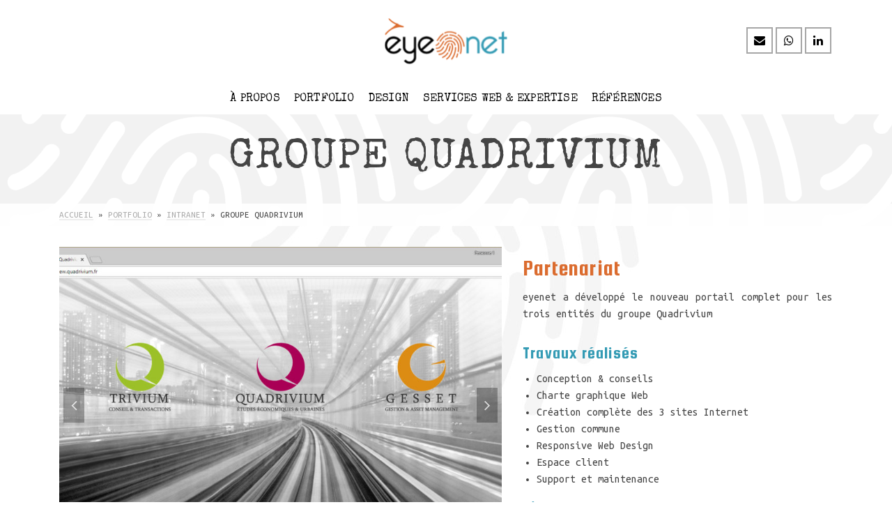

--- FILE ---
content_type: text/html; charset=UTF-8
request_url: https://www.eyenet.fr/net/portfolio/groupe-quadrivium/
body_size: 11747
content:
<!DOCTYPE html>
<html class="no-js" lang="fr-FR" itemscope="itemscope" itemtype="http://schema.org/WebPage" >
<head>
  	<meta charset="UTF-8">
  	<meta name="viewport" content="width=device-width, initial-scale=1.0">
  	<meta http-equiv="X-UA-Compatible" content="IE=edge">
	
	<link rel="icon" 
      type="image/png" 
      href="https://www.eyenet.fr/net/wp-content/uploads/2018/06/favicon.png" />
  	<script>(function(html){html.className = html.className.replace(/\bno-js\b/,'js')})(document.documentElement);</script>
<title>Groupe Quadrivium &#8211; eyenet &gt; Développement Web</title>
<link rel='dns-prefetch' href='//fonts.googleapis.com' />
<link rel='dns-prefetch' href='//s.w.org' />
<link rel="alternate" type="application/rss+xml" title="eyenet &gt; Développement Web &raquo; Flux" href="https://www.eyenet.fr/net/feed/" />
		<script type="text/javascript">
			window._wpemojiSettings = {"baseUrl":"https:\/\/s.w.org\/images\/core\/emoji\/11\/72x72\/","ext":".png","svgUrl":"https:\/\/s.w.org\/images\/core\/emoji\/11\/svg\/","svgExt":".svg","source":{"concatemoji":"https:\/\/www.eyenet.fr\/net\/wp-includes\/js\/wp-emoji-release.min.js?ver=4.9.28"}};
			!function(e,a,t){var n,r,o,i=a.createElement("canvas"),p=i.getContext&&i.getContext("2d");function s(e,t){var a=String.fromCharCode;p.clearRect(0,0,i.width,i.height),p.fillText(a.apply(this,e),0,0);e=i.toDataURL();return p.clearRect(0,0,i.width,i.height),p.fillText(a.apply(this,t),0,0),e===i.toDataURL()}function c(e){var t=a.createElement("script");t.src=e,t.defer=t.type="text/javascript",a.getElementsByTagName("head")[0].appendChild(t)}for(o=Array("flag","emoji"),t.supports={everything:!0,everythingExceptFlag:!0},r=0;r<o.length;r++)t.supports[o[r]]=function(e){if(!p||!p.fillText)return!1;switch(p.textBaseline="top",p.font="600 32px Arial",e){case"flag":return s([55356,56826,55356,56819],[55356,56826,8203,55356,56819])?!1:!s([55356,57332,56128,56423,56128,56418,56128,56421,56128,56430,56128,56423,56128,56447],[55356,57332,8203,56128,56423,8203,56128,56418,8203,56128,56421,8203,56128,56430,8203,56128,56423,8203,56128,56447]);case"emoji":return!s([55358,56760,9792,65039],[55358,56760,8203,9792,65039])}return!1}(o[r]),t.supports.everything=t.supports.everything&&t.supports[o[r]],"flag"!==o[r]&&(t.supports.everythingExceptFlag=t.supports.everythingExceptFlag&&t.supports[o[r]]);t.supports.everythingExceptFlag=t.supports.everythingExceptFlag&&!t.supports.flag,t.DOMReady=!1,t.readyCallback=function(){t.DOMReady=!0},t.supports.everything||(n=function(){t.readyCallback()},a.addEventListener?(a.addEventListener("DOMContentLoaded",n,!1),e.addEventListener("load",n,!1)):(e.attachEvent("onload",n),a.attachEvent("onreadystatechange",function(){"complete"===a.readyState&&t.readyCallback()})),(n=t.source||{}).concatemoji?c(n.concatemoji):n.wpemoji&&n.twemoji&&(c(n.twemoji),c(n.wpemoji)))}(window,document,window._wpemojiSettings);
		</script>
		<style type="text/css">
img.wp-smiley,
img.emoji {
	display: inline !important;
	border: none !important;
	box-shadow: none !important;
	height: 1em !important;
	width: 1em !important;
	margin: 0 .07em !important;
	vertical-align: -0.1em !important;
	background: none !important;
	padding: 0 !important;
}
</style>
<link rel='stylesheet' id='contact-form-7-css'  href='https://www.eyenet.fr/net/wp-content/plugins/contact-form-7/includes/css/styles.css?ver=5.0.2' type='text/css' media='all' />
<!--[if lt IE]>
<link rel='stylesheet' id='ascend_ie_fallback-css'  href='https://www.eyenet.fr/net/wp-content/themes/ascend/assets/css/ie_fallback.css?ver=1.2.6' type='text/css' media='all' />
<![endif]-->
<link rel='stylesheet' id='ascend_main-css'  href='https://www.eyenet.fr/net/wp-content/themes/ascend/assets/css/ascend.css?ver=1.2.6' type='text/css' media='all' />
<link rel='stylesheet' id='ascend_child-css'  href='https://www.eyenet.fr/net/wp-content/themes/eyenet_ascend/style.css?ver=1.0' type='text/css' media='all' />
<link rel='stylesheet' id='redux-google-fonts-ascend-css'  href='https://fonts.googleapis.com/css?family=Source+Sans+Pro%3A600%2C400%7CSpecial+Elite%3A400%7CSquada+One%3A400%7CUbuntu+Mono%3A400%2C700%2C400italic%2C700italic&#038;subset=latin&#038;ver=1530270547' type='text/css' media='all' />
<script type='text/javascript' src='https://www.eyenet.fr/net/wp-includes/js/jquery/jquery.js?ver=1.12.4'></script>
<script type='text/javascript' src='https://www.eyenet.fr/net/wp-includes/js/jquery/jquery-migrate.min.js?ver=1.4.1'></script>
<!--[if lt IE 9]>
<script type='text/javascript' src='https://www.eyenet.fr/net/wp-content/themes/ascend/assets/js/vendor/html5shiv.min.js?ver=4.9.28'></script>
<![endif]-->
<!--[if lt IE 9]>
<script type='text/javascript' src='https://www.eyenet.fr/net/wp-content/themes/ascend/assets/js/vendor/respond.min.js?ver=4.9.28'></script>
<![endif]-->
<link rel='https://api.w.org/' href='https://www.eyenet.fr/net/wp-json/' />
<link rel="EditURI" type="application/rsd+xml" title="RSD" href="https://www.eyenet.fr/net/xmlrpc.php?rsd" />
<link rel="wlwmanifest" type="application/wlwmanifest+xml" href="https://www.eyenet.fr/net/wp-includes/wlwmanifest.xml" /> 
<link rel='prev' title='RCK-Mat' href='https://www.eyenet.fr/net/portfolio/rcck-mat/' />
<link rel='next' title='Terramata' href='https://www.eyenet.fr/net/portfolio/terramata/' />
<meta name="generator" content="WordPress 4.9.28" />
<link rel="canonical" href="https://www.eyenet.fr/net/portfolio/groupe-quadrivium/" />
<link rel='shortlink' href='https://www.eyenet.fr/net/?p=597' />
<link rel="alternate" type="application/json+oembed" href="https://www.eyenet.fr/net/wp-json/oembed/1.0/embed?url=https%3A%2F%2Fwww.eyenet.fr%2Fnet%2Fportfolio%2Fgroupe-quadrivium%2F" />
<link rel="alternate" type="text/xml+oembed" href="https://www.eyenet.fr/net/wp-json/oembed/1.0/embed?url=https%3A%2F%2Fwww.eyenet.fr%2Fnet%2Fportfolio%2Fgroupe-quadrivium%2F&#038;format=xml" />
<script type="text/javascript">
(function(url){
	if(/(?:Chrome\/26\.0\.1410\.63 Safari\/537\.31|WordfenceTestMonBot)/.test(navigator.userAgent)){ return; }
	var addEvent = function(evt, handler) {
		if (window.addEventListener) {
			document.addEventListener(evt, handler, false);
		} else if (window.attachEvent) {
			document.attachEvent('on' + evt, handler);
		}
	};
	var removeEvent = function(evt, handler) {
		if (window.removeEventListener) {
			document.removeEventListener(evt, handler, false);
		} else if (window.detachEvent) {
			document.detachEvent('on' + evt, handler);
		}
	};
	var evts = 'contextmenu dblclick drag dragend dragenter dragleave dragover dragstart drop keydown keypress keyup mousedown mousemove mouseout mouseover mouseup mousewheel scroll'.split(' ');
	var logHuman = function() {
		if (window.wfLogHumanRan) { return; }
		window.wfLogHumanRan = true;
		var wfscr = document.createElement('script');
		wfscr.type = 'text/javascript';
		wfscr.async = true;
		wfscr.src = url + '&r=' + Math.random();
		(document.getElementsByTagName('head')[0]||document.getElementsByTagName('body')[0]).appendChild(wfscr);
		for (var i = 0; i < evts.length; i++) {
			removeEvent(evts[i], logHuman);
		}
	};
	for (var i = 0; i < evts.length; i++) {
		addEvent(evts[i], logHuman);
	}
})('//www.eyenet.fr/net/?wordfence_lh=1&hid=72908ADCC5ABDB6FF174661146B4722C');
</script><script type="text/javascript">var light_error = "The image could not be loaded.", light_of = "%curr% of %total%";</script><style type="text/css" id="kt-custom-css">a, .primary-color, .postlist article .entry-content a.more-link:hover,.widget_price_filter .price_slider_amount .button, .product .product_meta a:hover, .star-rating, .above-footer-widgets a:not(.button):hover, .sidebar a:not(.button):hover, .footerclass a:hover, .posttags a:hover, .tagcloud a:hover, .kt_bc_nomargin #kadbreadcrumbs a:hover, #kadbreadcrumbs a:hover, .wp-pagenavi a:hover, .woocommerce-pagination ul.page-numbers li a:hover, .woocommerce-pagination ul.page-numbers li span:hover{color:#db6c2f;} .comment-content a:not(.button):hover, .entry-content p a:not(.button):not(.select2-choice):not([data-rel="lightbox"]):hover, .kt_product_toggle_outer .toggle_grid:hover, .kt_product_toggle_outer .toggle_list:hover, .kt_product_toggle_outer .toggle_grid.toggle_active, .kt_product_toggle_outer .toggle_list.toggle_active, .product .product_meta a, .product .woocommerce-tabs .wc-tabs > li.active > a, .product .woocommerce-tabs .wc-tabs > li.active > a:hover, .product .woocommerce-tabs .wc-tabs > li.active > a:focus, #payment ul.wc_payment_methods li.wc_payment_method input[type=radio]:first-child:checked+label, .kt-woo-account-nav .woocommerce-MyAccount-navigation ul li.is-active a, a.added_to_cart, .widget_pages ul li.kt-drop-toggle > .kt-toggle-sub, .widget_categories ul li.kt-drop-toggle > .kt-toggle-sub, .widget_product_categories ul li.kt-drop-toggle > .kt-toggle-sub, .widget_recent_entries ul li a:hover ~ .kt-toggle-sub, .widget_recent_comments ul li a:hover ~ .kt-toggle-sub, .widget_archive ul li a:hover ~ .kt-toggle-sub, .widget_pages ul li a:hover ~ .kt-toggle-sub, .widget_categories ul li a:hover ~ .kt-toggle-sub, .widget_meta ul li a:hover ~ .kt-toggle-sub, .widget_product_categories ul li a:hover ~ .kt-toggle-sub,.kt-tabs.kt-tabs-style2 > li > a:hover, .kt-tabs > li.active > a, .kt-tabs > li.active > a:hover, .kt-tabs > li.active > a:focus, .kt_bc_nomargin #kadbreadcrumbs a:hover, #kadbreadcrumbs a:hover, .footerclass .menu li a:hover, .widget_recent_entries ul li a:hover, .posttags a:hover, .tagcloud a:hover,.widget_recent_comments ul li a:hover, .widget_archive ul li a:hover, .widget_pages ul li a:hover, .widget_categories ul li a:hover, .widget_meta ul li a:hover, .widget_product_categories ul li a:hover, .box-icon-item .icon-container .icon-left-highlight,.box-icon-item .icon-container .icon-right-highlight, .widget_pages ul li.current-cat > a, .widget_categories ul li.current-cat > a, .widget_product_categories ul li.current-cat > a, #payment ul.wc_payment_methods li.wc_payment_method input[type=radio]:first-child:checked + label:before, .wp-pagenavi .current, .wp-pagenavi a:hover, .kt-mobile-header-toggle .header-underscore-icon [class*=kt-icon-], .woocommerce-pagination ul.page-numbers li a.current, .woocommerce-pagination ul.page-numbers li span.current, .woocommerce-pagination ul.page-numbers li a:hover, .woocommerce-pagination ul.page-numbers li span:hover, .widget_layered_nav ul li.chosen a, .widget_layered_nav_filters ul li a, .widget_rating_filter ul li.chosen a, .variations .kad_radio_variations label.selectedValue, .variations .kad_radio_variations label:hover{border-color:#db6c2f;} .kt-header-extras span.kt-cart-total, .btn, .button, .submit, button, input[type="submit"], .portfolio-loop-image-container .portfolio-hover-item .portfolio-overlay-color, .kt_product_toggle_outer .toggle_grid.toggle_active, .kt_product_toggle_outer .toggle_list.toggle_active, .product .woocommerce-tabs .wc-tabs > li.active > a, .product .woocommerce-tabs .wc-tabs > li.active > a:hover, .product .woocommerce-tabs .wc-tabs > li.active > a:focus, .product .woocommerce-tabs .wc-tabs:before, .woocommerce-error, .woocommerce-info, .woocommerce-message, .woocommerce-noreviews, p.no-comments, .widget_pages ul li ul li.current-cat > a:before, .widget_categories ul li ul li.current-cat > a:before, .widget_product_categories ul li ul li.current-cat > a:before, .widget_pages ul li ul li a:hover:before, .widget_categories ul li ul li a:hover:before, .widget_product_categories ul li ul li a:hover:before, .kadence_recent_posts a.posts_widget_readmore:hover:before, .kt-accordion > .panel h5:after, .kt-tabs:before, .image_menu_overlay, .kadence_social_widget a:hover, .kt-tabs > li.active > a, .kt-tabs > li.active > a:hover, .kt-tabs > li.active > a:focus, .widget_pages ul li.current-cat > .count, .widget_categories ul li.current-cat > .count, .widget_product_categories ul li.current-cat > .count, .widget_recent_entries ul li a:hover ~ .count, .widget_recent_comments ul li a:hover ~ .count, .widget_archive ul li a:hover ~ .count, .widget_pages ul li a:hover ~ .count, .widget_categories ul li a:hover ~ .count, .widget_meta ul li a:hover ~ .count, .widget_product_categories ul li a:hover ~ .count, #payment ul.wc_payment_methods li.wc_payment_method input[type=radio]:first-child:checked + label:before, .select2-results .select2-highlighted, .wp-pagenavi .current, .kt-header-extras span.kt-cart-total, .kt-mobile-header-toggle span.kt-cart-total, .woocommerce-pagination ul.page-numbers li a.current, .woocommerce-pagination ul.page-numbers li span.current,.widget_price_filter .ui-slider .ui-slider-handle, .widget_layered_nav ul li.chosen span.count, .widget_layered_nav_filters ul li span.count, .variations .kad_radio_variations label.selectedValue, .box-icon-item .menu-icon-read-more .read-more-highlight{background:#db6c2f;}@media (max-width: 767px){.filter-set li a.selected {background:#db6c2f;}}.kad-header-height {height:120px;}.kt-header-position-above .header-sidewidth {width:35%;} .kt-header-position-above .header-logo-width {width:30%;}.kad-topbar-height {min-height:36px;}.kad-mobile-header-height {height:60px;}.titleclass .entry-title{font-size:60px;}@media (max-width: 768px) {.titleclass .entry-title{font-size:30px;}}.titleclass .subtitle{font-size:40px;}@media (max-width: 768px) {.titleclass .subtitle{font-size:20px;}}.titleclass .page-header  {height:160px;}@media (max-width: 768px) {.titleclass .page-header {height:125px;}}.product_item .product_archive_title {min-height:20px;}.second-navclass .sf-menu>li:after {background:#fff;}.kt-header-extras .kadence_social_widget a, .mobile-header-container .kt-mobile-header-toggle button {color:#000000;} button.mobile-navigation-toggle .kt-mnt span {background:#000000;} .kt-header-extras .kadence_social_widget a:hover{color:#fff;}.page-header {text-align:center;}.kt-header-extras #kad-head-cart-popup ul a:not(.remove), .kt-header-extras #kad-head-cart-popup .woocommerce-mini-cart__empty-message, .kt-header-extras #kad-head-cart-popup ul .quantity, .kt-header-extras #kad-head-cart-popup ul li.empty, .kad-header-menu-inner .kt-header-extras .kt-woo-account-nav h5, .kad-relative-vertical-content .kt-header-extras .kt-woo-account-nav h5 {color:#ffffff;}body.trans-header div:not(.is-sticky) > .headerclass-outer div:not(.is-sticky) > .kad-header-topbar-primary-outer div:not(.is-sticky) > .headerclass .ascend-trans-logo {display: block;}body.trans-header div:not(.is-sticky) > .headerclass-outer div:not(.is-sticky) > .kad-header-topbar-primary-outer div:not(.is-sticky) > .headerclass .ascend-logo,body.trans-header div:not(.is-sticky) > .headerclass-outer div:not(.is-sticky) > .kad-header-topbar-primary-outer div:not(.is-sticky) > .headerclass .ascend-mobile-logo{display: none;}.titleclass .entry-title, .titleclass h1 {text-transform:uppercase;}.titleclass .subtitle {text-transform:uppercase;}.home-product-carousel.home-margin.home-padding {
    padding-top: 60px;
}</style><style type="text/css" id="custom-background-css">
body.custom-background { background-color: #ffffff; }
</style>
<style type="text/css" title="dynamic-css" class="options-output">.topbarclass{font-size:12px;}body.trans-header div:not(.is-sticky) > .headerclass-outer div:not(.is-sticky) > .kad-header-topbar-primary-outer div:not(.is-sticky) > .headerclass .nav-main ul.sf-menu > li > a, body.trans-header div:not(.is-sticky) > .headerclass-outer div:not(.is-sticky) > .kad-header-topbar-primary-outer div:not(.is-sticky) > .headerclass .kt-header-extras ul.sf-menu > li > a, body.trans-header div:not(.is-sticky) > .headerclass-outer div:not(.is-sticky) > .kad-header-topbar-primary-outer div:not(.is-sticky) > .headerclass .kt-header-extras .kt-extras-label [class*="kt-icon-"], body.trans-header div:not(.is-sticky) > .headerclass-outer div:not(.is-sticky) > .kad-header-topbar-primary-outer div:not(.is-sticky) > .headerclass .kt-header-extras .kadence_social_widget a, body.trans-header div:not(.is-sticky) > .headerclass-outer div:not(.is-sticky) > .second-navclass .sf-menu > li > a, body.trans-header div:not(.is-sticky) > .mobile-headerclass .kt-mobile-header-toggle button{color:#000000;}body.trans-header div:not(.is-sticky) > .headerclass-outer div:not(.is-sticky) > .second-navclass  .sf-menu>li:after, body.trans-header div:not(.is-sticky) > .mobile-headerclass .kt-mnt span{background:#000000;}body.trans-header div:not(.is-sticky) > #kad-header-menu, body.trans-header div:not(.is-sticky) > #kad-mobile-banner,  body.trans-header:not(.kad-header-position-above) .outside-second{border-color:transparent;}body.trans-header div:not(.is-sticky) > .headerclass-outer div:not(.is-sticky) > .kad-header-topbar-primary-outer div:not(.is-sticky) > .headerclass #logo a.brand, body.trans-header div:not(.is-sticky) > .mobile-headerclass .kad-site-tagline, body.trans-header div:not(.is-sticky) > .mobile-headerclass #mobile-logo a, body.trans-header div:not(.is-sticky) > .mobile-headerclass #mobile-logo .kad-mobile-site-title{color:#ffffff;}.titleclass{background-color:#f2f2f2;background-position:left center;background-image:url('https://www.eyenet.fr/net/wp-content/uploads/2018/06/digital.png');}.titleclass h1{color:#444444;}.titleclass .subtitle{color:#444444;}.home .titleclass .entry-title{color:#000000;}.home .titleclass .subtitle{color:#000000;}.product_item .product_archive_title{font-family:"Source Sans Pro";text-transform:uppercase;line-height:20px;letter-spacing:2px;font-weight:600;font-style:normal;color:#444444;font-size:15px;}.footerclass a:hover{color:#ffffff;}.footerclass .menu li a:hover{border-color:#ffffff;}.contentclass, .above-footer-widgets .widget-title span, .footer-widget-title span, .kt-title span, .sidebar .widget-title span{background-repeat:no-repeat;background-size:inherit;background-attachment:fixed;background-position:center center;background-image:url('https://www.eyenet.fr/net/wp-content/uploads/2018/06/DigitalPrint.jpg');}.footerclass, .footerclass .footer-widget-title span, body.body-style-bubbled .footerclass .footer-widget-title span{background-color:#349bb4;background-repeat:no-repeat;background-size:contain;background-position:left top;background-image:url('https://www.eyenet.fr/net/wp-content/uploads/2018/06/Arrow.png');}.footerbase{background-color:transparent;}h1, .h1class{font-family:"Special Elite";line-height:40px;letter-spacing:1.8px;font-weight:400;font-style:normal;color:#444444;font-size:40px;}h2, .h2class{font-family:"Squada One";line-height:40px;letter-spacing:1.2px;font-weight:400;font-style:normal;color:#db6c2f;font-size:32px;}h3{font-family:"Squada One";line-height:40px;letter-spacing:1.2px;font-weight:400;font-style:normal;color:#349bb4;font-size:28px;}h4{font-family:"Squada One";line-height:40px;letter-spacing:1.2px;font-weight:400;font-style:normal;color:#349bb4;font-size:24px;}h5{font-family:"Squada One";line-height:24px;letter-spacing:1.2px;font-weight:400;font-style:normal;color:#349bb4;font-size:18px;}.titleclass .subtitle{font-family:"Squada One";letter-spacing:1.2px;font-weight:400;font-style:normal;}body{font-family:"Ubuntu Mono";line-height:24px;letter-spacing:0px;font-weight:400;font-style:normal;color:#444;font-size:16px;}.nav-main ul.sf-menu > li > a, .kad-header-menu-inner .kt-header-extras ul.sf-menu > li > a, .kad-header-menu-inner .kt-header-extras .kt-extras-label [class*="kt-icon-"], .kt-header-extras .sf-vertical > li > a{font-family:"Special Elite";line-height:24px;letter-spacing:.2px;font-weight:400;font-style:normal;color:#000000;font-size:16px;}.nav-main ul.sf-menu > li > a:hover, .nav-main ul.sf-menu > li.sfHover > a, .nav-main ul.sf-menu > li.current-menu-item > a, .kt-header-extras .sf-vertical > li > a:hover{color:#db6c2f;}.second-navclass{background-color:#f26224;}.second-navclass .sf-menu > li > a{font-family:"Source Sans Pro";line-height:24px;letter-spacing:.2px;font-weight:400;font-style:normal;color:#fff;font-size:18px;}.nav-main ul.sf-menu ul a, .second-navclass ul.sf-menu ul a,  .kad-header-menu-inner .kt-header-extras ul.sf-menu ul, .kad-relative-vertical-content .kt-header-extras ul.sf-menu ul,.second-navclass .sf-menu > li.kt-lgmenu > ul, .nav-main .sf-menu > li.kt-lgmenu > ul{background:#349bb4;}.nav-main ul.sf-menu ul, .second-navclass ul.sf-menu ul,  .kad-header-menu-inner .kt-header-extras ul.sf-menu ul,.kad-relative-vertical-content .kt-header-extras ul.sf-menu ul, .kad-relative-vertical-content .nav-main .sf-vertical ul{border-color:#349bb4;}.nav-main .sf-menu.sf-menu-normal > li > ul:before, .second-navclass .sf-menu.sf-menu-normal > li > ul:before,  .kad-header-menu-inner .kt-header-extras ul.sf-menu > li > ul:before {border-bottom-color:#349bb4;}.nav-main ul.sf-menu ul a, .second-navclass ul.sf-menu ul a, .kad-header-menu-inner .kt-header-extras .kt-woo-account-nav a, .kad-relative-vertical-content .kt-header-extras .kt-woo-account-nav a{line-height:24px;letter-spacing:.2px;color:#ffffff;font-size:16px;}.nav-main ul.sf-menu ul a:hover, .nav-main ul.sf-menu > li:not(.kt-lgmenu) ul li.sfHover > a, .nav-main ul.sf-menu ul li.current-menu-item > a, .second-navclass ul.sf-menu ul a:hover, .second-navclass ul.sf-menu li:not(.kt-lgmenu) ul li.sfHover > a, .second-navclass ul.sf-menu ul li.current-menu-item > a, .kad-header-menu-inner .kt-header-extras .kt-woo-account-nav a:hover, body.woocommerce-account .kad-header-menu-inner .kt-header-extras .kt-woo-account-nav li.is-active a, .kad-relative-vertical-content  .kt-header-extras .kt-woo-account-nav a:hover, body.woocommerce-account .kad-relative-vertical-content  .kt-header-extras .kt-woo-account-nav li.is-active a{color:#ffffff;}.nav-main ul.sf-menu ul a:hover, .nav-main ul.sf-menu > li:not(.kt-lgmenu) ul li.sfHover > a, .nav-main ul.sf-menu ul li.current-menu-item > a, .second-navclass ul.sf-menu ul a:hover, .second-navclass ul.sf-menu > li:not(.kt-lgmenu) ul li.sfHover > a, .second-navclass ul.sf-menu ul li.current-menu-item > a, .kad-header-menu-inner .kt-header-extras .kt-woo-account-nav a:hover, body.woocommerce-account .kad-header-menu-inner .kt-header-extras .kt-woo-account-nav li.is-active a, .kad-relative-vertical-content  .kt-header-extras .kt-woo-account-nav a:hover, body.woocommerce-account .kad-relative-vertical-content  .kt-header-extras .kt-woo-account-nav li.is-active a{background:#db6c2f;}.mfp-slide #kt-mobile-menu{background-color:#349bb4;}.kad-mobile-nav li a, .kad-mobile-nav li,.kt-mobile-menu form.search-form input[type="search"].search-field, .kt-mobile-menu form.search-form .search-submit{font-family:"Ubuntu Mono";line-height:20px;letter-spacing:.2px;font-weight:400;font-style:normal;color:#fff;font-size:16px;}</style></head>
	<body class="portfolio-template-default single single-portfolio postid-597 custom-background wp-custom-logo kad-header-position-above kt-width-large body-style-normal none-trans-header">
		<div id="wrapper" class="container">
	<header id="kad-header-menu" class="headerclass-outer kt-header-position-above kt-header-layout-below-lg clearfix" data-sticky="header" data-reappear="300" data-shrink="1" data-start-height="120" data-shrink-height="70">
	<div class="outside-top-headerclass">
	<div class="kad-header-topbar-primary-outer">
 		<div class="outside-headerclass">
		<div class="kad-header-menu-outer headerclass">
		    <div class="kad-header-menu-inner container">
		    				        <div class="kad-header-flex kad-header-height">
			        	<div class="kad-left-header kt-header-flex-item header-sidewidth">
			        			<div class="kt-header-extras clearfix">
		<ul class="sf-menu sf-menu-normal ">
			    </ul>
	</div>
    			           	</div> <!-- Close left header-->
			            <div class="kad-center-header kt-header-flex-item header-logo-width">
			            	<div id="logo" class="logocase kad-header-height"><a class="brand logofont" href="https://www.eyenet.fr/net"><img src="https://www.eyenet.fr/net/wp-content/uploads/2018/06/logo-eyenet-nu-couleur-2-200x75.png" width="200" height="75" srcset="https://www.eyenet.fr/net/wp-content/uploads/2018/06/logo-eyenet-nu-couleur-2-200x76.png 200w, https://www.eyenet.fr/net/wp-content/uploads/2018/06/logo-eyenet-nu-couleur-2-300x114.png 300w, https://www.eyenet.fr/net/wp-content/uploads/2018/06/logo-eyenet-nu-couleur-2-150x57.png 150w, https://www.eyenet.fr/net/wp-content/uploads/2018/06/logo-eyenet-nu-couleur-2-340x128.png 340w, https://www.eyenet.fr/net/wp-content/uploads/2018/06/logo-eyenet-nu-couleur-2-170x64.png 170w, https://www.eyenet.fr/net/wp-content/uploads/2018/06/logo-eyenet-nu-couleur-2-400x150.png 400w, https://www.eyenet.fr/net/wp-content/uploads/2018/06/logo-eyenet-nu-couleur-2-100x38.png 100w, https://www.eyenet.fr/net/wp-content/uploads/2018/06/logo-eyenet-nu-couleur-2.png 700w" sizes="(max-width: 200px) 100vw, 200px" class="ascend-logo" style="max-height:75px" alt="eyenet &gt; Développement Web"><img src="https://www.eyenet.fr/net/wp-content/uploads/2018/06/logo-eyenet-nu-noir-200x75.png" width="200" height="75" srcset="https://www.eyenet.fr/net/wp-content/uploads/2018/06/logo-eyenet-nu-noir-200x75.png 200w, https://www.eyenet.fr/net/wp-content/uploads/2018/06/logo-eyenet-nu-noir-300x113.png 300w, https://www.eyenet.fr/net/wp-content/uploads/2018/06/logo-eyenet-nu-noir-400x150.png 400w, https://www.eyenet.fr/net/wp-content/uploads/2018/06/logo-eyenet-nu-noir.png 700w" sizes="(max-width: 200px) 100vw, 200px" class="ascend-trans-logo" style="max-height:75px" alt="eyenet &gt; Développement Web"></a></div>			            </div>  <!-- Close center header-->
			            <div class="kad-right-header kt-header-flex-item header-sidewidth">
			            		<div class="kt-header-extras clearfix">
		<ul class="sf-menu sf-menu-normal ">
		 
							<li class="menu-widget-area-kt">
								<div id="widget_kadence_social-2" class="widget-1 widget-first kt-above-lg-widget-area widget_kadence_social"><div class="widget-inner"><div class="kadence_social_widget clearfix"><a href="https://www.eyenet.fr/net/contact/" class="instagram_link" data-toggle="tooltip" data-placement="bottom" data-original-title="Contact"><i class="kt-icon-envelope"></i></a><a href="https://api.whatsapp.com/send?phone=+33678389874" class="googleplus_link" rel="publisher" target="_blank" data-toggle="tooltip" data-placement="bottom" data-original-title="Whats'App"><i class="kt-icon-whatsapp"></i></a><a href="https://fr.linkedin.com/in/matthieu-ceruti-49095491" class="linkedin_link" target="_blank" data-toggle="tooltip" data-placement="bottom" data-original-title="LinkedIn"><i class="kt-icon-linkedin"></i></a></div></div></div>							</li> 
		        				    </ul>
	</div>
    					    </div>  <!-- Close right header-->
					</div>
					<div class="menu_below_container">
					    <div class="kad-below-header kt-header-flex-item">
			            		        <nav class="nav-main clearfix">
	            <ul id="menu-menu-principal" class="sf-menu sf-menu-normal"><li class="menu-item menu-item-type-post_type menu-item-object-page menu-item-118"><a href="https://www.eyenet.fr/net/about-us/">à propos</a></li>
<li class="menu-item menu-item-type-post_type menu-item-object-page menu-item-has-children menu-item-359 sf-dropdown"><a href="https://www.eyenet.fr/net/projects/">Portfolio</a>
<ul class="sub-menu sf-dropdown-menu dropdown">
	<li class="menu-item menu-item-type-post_type menu-item-object-page menu-item-657"><a href="https://www.eyenet.fr/net/projects/portfolio-web/">Web &#038; Mobile</a></li>
	<li class="menu-item menu-item-type-post_type menu-item-object-page menu-item-660"><a href="https://www.eyenet.fr/net/projects/collaboratif/">Collaboratif</a></li>
	<li class="menu-item menu-item-type-post_type menu-item-object-page menu-item-670"><a href="https://www.eyenet.fr/net/projects/e-commerce/">e-commerce</a></li>
	<li class="menu-item menu-item-type-post_type menu-item-object-page menu-item-642"><a href="https://www.eyenet.fr/net/projects/identite-visuelle/">Identité Visuelle</a></li>
</ul>
</li>
<li class="menu-item menu-item-type-post_type menu-item-object-page menu-item-582"><a href="https://www.eyenet.fr/net/design-graphisme/">Design</a></li>
<li class="menu-item menu-item-type-post_type menu-item-object-page menu-item-has-children menu-item-120 kt-lgmenu kt-menu-column-2 sf-dropdown"><a href="https://www.eyenet.fr/net/swe/">Services Web &#038; Expertise</a>
<ul class="sub-menu sf-dropdown-menu dropdown">
	<li class="menu-item menu-item-type-post_type menu-item-object-page menu-item-has-children menu-item-616 sf-dropdown-submenu"><a href="https://www.eyenet.fr/net/services-et-expertise/developpement/">Développement</a>
<ul class="sub-menu sf-dropdown-menu dropdown">
		<li class="menu-item menu-item-type-post_type menu-item-object-page menu-item-542"><a href="https://www.eyenet.fr/net/services-et-expertise/developpement/developpement-web-mobile/">Sites Web &#038; Mobile</a></li>
		<li class="menu-item menu-item-type-post_type menu-item-object-page menu-item-558"><a href="https://www.eyenet.fr/net/services-et-expertise/developpement/web-collaboratif/">Web Collaboratif</a></li>
		<li class="menu-item menu-item-type-post_type menu-item-object-page menu-item-519"><a href="https://www.eyenet.fr/net/services-et-expertise/developpement/bases-de-donnees/">Bases de données</a></li>
		<li class="menu-item menu-item-type-post_type menu-item-object-page menu-item-554"><a href="https://www.eyenet.fr/net/services-et-expertise/developpement/referencement-et-webmarketing/">Référencement</a></li>
	</ul>
</li>
	<li class="menu-item menu-item-type-post_type menu-item-object-page menu-item-has-children menu-item-618 sf-dropdown-submenu"><a href="https://www.eyenet.fr/net/services-et-expertise/accompagnement/">Accompagnement</a>
<ul class="sub-menu sf-dropdown-menu dropdown">
		<li class="menu-item menu-item-type-post_type menu-item-object-page menu-item-429"><a href="https://www.eyenet.fr/net/services-et-expertise/accompagnement/amoa-web-digital/">AMOA</a></li>
		<li class="menu-item menu-item-type-post_type menu-item-object-page menu-item-571"><a href="https://www.eyenet.fr/net/services-et-expertise/accompagnement/audit-refonte-web/">Audit &#038; Refonte</a></li>
		<li class="menu-item menu-item-type-post_type menu-item-object-page menu-item-575"><a href="https://www.eyenet.fr/net/services-et-expertise/accompagnement/webmastering/">Webmastering et TMA</a></li>
		<li class="menu-item menu-item-type-post_type menu-item-object-page menu-item-508"><a href="https://www.eyenet.fr/net/services-et-expertise/accompagnement/formations/">Formations</a></li>
	</ul>
</li>
</ul>
</li>
<li class="menu-item menu-item-type-post_type menu-item-object-page menu-item-472"><a href="https://www.eyenet.fr/net/references-client/">Références</a></li>
<li class="onlymobile menu-item menu-item-type-post_type menu-item-object-page menu-item-705"><a href="https://www.eyenet.fr/net/contact/">Contactez moi</a></li>
</ul>	        </nav>
        					    </div>  <!-- Close right header-->
			        </div>  <!-- Close container--> 
		        	   		</div> <!-- close header innner -->
		</div>
		</div>
	</div>
	</div>
    </header><div id="kad-mobile-banner" class="banner mobile-headerclass" data-mobile-header-sticky="1">
  <div class="container mobile-header-container kad-mobile-header-height">
                	<div class="kad-mobile-menu-flex-item kad-mobile-header-height kt-mobile-header-toggle kad-mobile-menu-left">
             	<button class="mobile-navigation-toggle kt-sldr-pop-modal" rel="nofollow" data-mfp-src="#kt-mobile-menu" data-pop-sldr-direction="left" data-pop-sldr-class="sldr-menu-animi">
             		<span class="kt-mnt">
	                	<span></span>
						<span></span>
						<span></span>
					</span>
              	</button>
            </div>
   	<div id="mobile-logo" class="logocase kad-mobile-header-height kad-mobile-logo-center"><a class="brand logofont" href="https://www.eyenet.fr/net"><img src="https://www.eyenet.fr/net/wp-content/uploads/2018/06/logo-eyenet-nu-couleur-2-150x57.png" width="150" height="57" srcset="https://www.eyenet.fr/net/wp-content/uploads/2018/06/logo-eyenet-nu-couleur-2-150x57.png 150w, https://www.eyenet.fr/net/wp-content/uploads/2018/06/logo-eyenet-nu-couleur-2-300x114.png 300w, https://www.eyenet.fr/net/wp-content/uploads/2018/06/logo-eyenet-nu-couleur-2-340x128.png 340w, https://www.eyenet.fr/net/wp-content/uploads/2018/06/logo-eyenet-nu-couleur-2-170x64.png 170w, https://www.eyenet.fr/net/wp-content/uploads/2018/06/logo-eyenet-nu-couleur-2-400x150.png 400w, https://www.eyenet.fr/net/wp-content/uploads/2018/06/logo-eyenet-nu-couleur-2-200x76.png 200w, https://www.eyenet.fr/net/wp-content/uploads/2018/06/logo-eyenet-nu-couleur-2-100x38.png 100w, https://www.eyenet.fr/net/wp-content/uploads/2018/06/logo-eyenet-nu-couleur-2.png 700w" sizes="(max-width: 150px) 100vw, 150px" class="ascend-mobile-logo" alt="eyenet &gt; Développement Web" ></a></div><div id="mobile-logo-placeholder" class="kad-mobile-header-height"></div>    </div> <!-- Close Container -->
</div>
  			<div id="inner-wrap" class="wrap clearfix contentclass hfeed" role="document">

        		<div id="pageheader" class="titleclass post-header-area kt_bc_active">
	<div class="header-color-overlay"></div>
			<div class="container">
			<div class="page-header">
				<div class="page-header-inner">
					<h1 class="post_head_title entry-title" itemprop="name" data-max-size="60" data-min-size="30">Groupe Quadrivium</h1>
									</div>
			</div>
		</div><!--container-->
		<div id="kadbreadcrumbs"><div class="kt-breadcrumb-container container"><span itemscope itemtype="http://data-vocabulary.org/Breadcrumb"><a href="https://www.eyenet.fr/net/" itemprop="url" class="kad-bc-home"><span itemprop="title">Accueil</span></a></span> <span class="bc-delimiter">&raquo;</span> <span itemscope itemtype="http://data-vocabulary.org/Breadcrumb"><a href="https://www.eyenet.fr/net/projects/" itemprop="url"><span itemprop="title">Portfolio</span></a></span> <span class="bc-delimiter">&raquo;</span> <span itemscope itemtype="http://data-vocabulary.org/Breadcrumb"><a href="https://www.eyenet.fr/net/portfolio-type/intranet/" itemprop="url"><span itemprop="title">Intranet</span></a></span> <span class="bc-delimiter">&raquo;</span> <span class="kad-breadcurrent">Groupe Quadrivium</span></div></div>	</div><!--titleclass-->

		<div id="content" class="container clearfix">
    		<div class="row single-portfolio">
    			<div class="main col-md-12 kt-nosidebar clearfix" id="ktmain" role="main">
			    			<article class="postclass post-597 portfolio type-portfolio status-publish has-post-thumbnail hentry portfolio-type-intranet portfolio-type-web">
  			<div class="row">
  				<div class="col-md-7 portfolio-project">
      				<section class="postfeat"><div class="thumb-slider-container" style="max-width:840px;"><div id="kt_slider_597" class="slick-slider kad-light-gallery kt-slickslider loading kt-slider-same-image-ratio-thumb" data-slider-speed="7000" data-slider-anim-speed="400" data-slider-fade="true" data-slider-type="thumb" data-slider-auto="true" data-slider-thumbid="#kt_slider_597-thumbs" data-slider-arrows="true" data-slider-initdelay="0" data-slider-thumbs-showing="11" style="max-width:840px;"><div class="kt-slick-slide"><a href="https://www.eyenet.fr/net/wp-content/uploads/2018/06/Quadrivium.jpg" data-rel="lightbox" class="kt-slider-image-link"><div itemprop="image" itemscope itemtype="http://schema.org/ImageObject"><img src="https://www.eyenet.fr/net/wp-content/uploads/2018/06/Quadrivium-840x600.jpg" width="840" height="600" alt="" itemprop="contentUrl" /><meta itemprop="url" content="https://www.eyenet.fr/net/wp-content/uploads/2018/06/Quadrivium-840x600.jpg"><meta itemprop="width" content="840px"><meta itemprop="height" content="600>px"></div></a></div><div class="kt-slick-slide"><a href="https://www.eyenet.fr/net/wp-content/uploads/2018/06/B-Quadrivium_QuadHover.jpg" data-rel="lightbox" class="kt-slider-image-link"><div itemprop="image" itemscope itemtype="http://schema.org/ImageObject"><img src="https://www.eyenet.fr/net/wp-content/uploads/2018/06/B-Quadrivium_QuadHover-840x600.jpg" width="840" height="600" alt="" itemprop="contentUrl" /><meta itemprop="url" content="https://www.eyenet.fr/net/wp-content/uploads/2018/06/B-Quadrivium_QuadHover-840x600.jpg"><meta itemprop="width" content="840px"><meta itemprop="height" content="600>px"></div></a></div><div class="kt-slick-slide"><a href="https://www.eyenet.fr/net/wp-content/uploads/2018/06/D-Quadrivium_GessetHover.jpg" data-rel="lightbox" class="kt-slider-image-link"><div itemprop="image" itemscope itemtype="http://schema.org/ImageObject"><img src="https://www.eyenet.fr/net/wp-content/uploads/2018/06/D-Quadrivium_GessetHover-840x600.jpg" width="840" height="600" alt="" itemprop="contentUrl" /><meta itemprop="url" content="https://www.eyenet.fr/net/wp-content/uploads/2018/06/D-Quadrivium_GessetHover-840x600.jpg"><meta itemprop="width" content="840px"><meta itemprop="height" content="600>px"></div></a></div><div class="kt-slick-slide"><a href="https://www.eyenet.fr/net/wp-content/uploads/2018/06/quad4.jpg" data-rel="lightbox" class="kt-slider-image-link"><div itemprop="image" itemscope itemtype="http://schema.org/ImageObject"><img src="https://www.eyenet.fr/net/wp-content/uploads/2018/06/quad4-840x600.jpg" width="840" height="600" alt="" itemprop="contentUrl" srcset="https://www.eyenet.fr/net/wp-content/uploads/2018/06/quad4-840x600.jpg 840w, https://www.eyenet.fr/net/wp-content/uploads/2018/06/quad4-300x215.jpg 300w, https://www.eyenet.fr/net/wp-content/uploads/2018/06/quad4-768x550.jpg 768w, https://www.eyenet.fr/net/wp-content/uploads/2018/06/quad4-1024x733.jpg 1024w, https://www.eyenet.fr/net/wp-content/uploads/2018/06/quad4.jpg 1150w" sizes="(max-width: 840px) 100vw, 840px"/><meta itemprop="url" content="https://www.eyenet.fr/net/wp-content/uploads/2018/06/quad4-840x600.jpg"><meta itemprop="width" content="840px"><meta itemprop="height" content="600>px"></div></a></div><div class="kt-slick-slide"><a href="https://www.eyenet.fr/net/wp-content/uploads/2018/06/quad1.jpg" data-rel="lightbox" class="kt-slider-image-link"><div itemprop="image" itemscope itemtype="http://schema.org/ImageObject"><img src="https://www.eyenet.fr/net/wp-content/uploads/2018/06/quad1-840x600.jpg" width="840" height="600" alt="" itemprop="contentUrl" srcset="https://www.eyenet.fr/net/wp-content/uploads/2018/06/quad1-840x600.jpg 840w, https://www.eyenet.fr/net/wp-content/uploads/2018/06/quad1-300x215.jpg 300w, https://www.eyenet.fr/net/wp-content/uploads/2018/06/quad1-768x550.jpg 768w, https://www.eyenet.fr/net/wp-content/uploads/2018/06/quad1-1024x733.jpg 1024w, https://www.eyenet.fr/net/wp-content/uploads/2018/06/quad1.jpg 1154w" sizes="(max-width: 840px) 100vw, 840px"/><meta itemprop="url" content="https://www.eyenet.fr/net/wp-content/uploads/2018/06/quad1-840x600.jpg"><meta itemprop="width" content="840px"><meta itemprop="height" content="600>px"></div></a></div><div class="kt-slick-slide"><a href="https://www.eyenet.fr/net/wp-content/uploads/2018/06/quad2.jpg" data-rel="lightbox" class="kt-slider-image-link"><div itemprop="image" itemscope itemtype="http://schema.org/ImageObject"><img src="https://www.eyenet.fr/net/wp-content/uploads/2018/06/quad2-840x600.jpg" width="840" height="600" alt="" itemprop="contentUrl" srcset="https://www.eyenet.fr/net/wp-content/uploads/2018/06/quad2-840x600.jpg 840w, https://www.eyenet.fr/net/wp-content/uploads/2018/06/quad2-300x215.jpg 300w, https://www.eyenet.fr/net/wp-content/uploads/2018/06/quad2-768x550.jpg 768w" sizes="(max-width: 840px) 100vw, 840px"/><meta itemprop="url" content="https://www.eyenet.fr/net/wp-content/uploads/2018/06/quad2-840x600.jpg"><meta itemprop="width" content="840px"><meta itemprop="height" content="600>px"></div></a></div></div> <!--Image Slider--><div id="kt_slider_597-thumbs" class="kt-slickslider-thumbs slick-slider"><div class="kt-slick-thumb"><img src="https://www.eyenet.fr/net/wp-content/uploads/2018/06/Quadrivium-80x80.jpg" width="80" height="80" alt="" itemprop="image" srcset="https://www.eyenet.fr/net/wp-content/uploads/2018/06/Quadrivium-80x80.jpg 80w, https://www.eyenet.fr/net/wp-content/uploads/2018/06/Quadrivium-150x150.jpg 150w, https://www.eyenet.fr/net/wp-content/uploads/2018/06/Quadrivium-600x600.jpg 600w, https://www.eyenet.fr/net/wp-content/uploads/2018/06/Quadrivium-120x120.jpg 120w, https://www.eyenet.fr/net/wp-content/uploads/2018/06/Quadrivium-60x60.jpg 60w, https://www.eyenet.fr/net/wp-content/uploads/2018/06/Quadrivium-160x160.jpg 160w, https://www.eyenet.fr/net/wp-content/uploads/2018/06/Quadrivium-300x300.jpg 300w" sizes="(max-width: 80px) 100vw, 80px"/><div class="thumb-highlight"></div></div><div class="kt-slick-thumb"><img src="https://www.eyenet.fr/net/wp-content/uploads/2018/06/B-Quadrivium_QuadHover-80x80.jpg" width="80" height="80" alt="" itemprop="image" srcset="https://www.eyenet.fr/net/wp-content/uploads/2018/06/B-Quadrivium_QuadHover-80x80.jpg 80w, https://www.eyenet.fr/net/wp-content/uploads/2018/06/B-Quadrivium_QuadHover-150x150.jpg 150w, https://www.eyenet.fr/net/wp-content/uploads/2018/06/B-Quadrivium_QuadHover-600x600.jpg 600w, https://www.eyenet.fr/net/wp-content/uploads/2018/06/B-Quadrivium_QuadHover-160x160.jpg 160w" sizes="(max-width: 80px) 100vw, 80px"/><div class="thumb-highlight"></div></div><div class="kt-slick-thumb"><img src="https://www.eyenet.fr/net/wp-content/uploads/2018/06/D-Quadrivium_GessetHover-80x80.jpg" width="80" height="80" alt="" itemprop="image" srcset="https://www.eyenet.fr/net/wp-content/uploads/2018/06/D-Quadrivium_GessetHover-80x80.jpg 80w, https://www.eyenet.fr/net/wp-content/uploads/2018/06/D-Quadrivium_GessetHover-150x150.jpg 150w, https://www.eyenet.fr/net/wp-content/uploads/2018/06/D-Quadrivium_GessetHover-600x600.jpg 600w, https://www.eyenet.fr/net/wp-content/uploads/2018/06/D-Quadrivium_GessetHover-160x160.jpg 160w" sizes="(max-width: 80px) 100vw, 80px"/><div class="thumb-highlight"></div></div><div class="kt-slick-thumb"><img src="https://www.eyenet.fr/net/wp-content/uploads/2018/06/quad4-80x80.jpg" width="80" height="80" alt="" itemprop="image" srcset="https://www.eyenet.fr/net/wp-content/uploads/2018/06/quad4-80x80.jpg 80w, https://www.eyenet.fr/net/wp-content/uploads/2018/06/quad4-150x150.jpg 150w, https://www.eyenet.fr/net/wp-content/uploads/2018/06/quad4-600x600.jpg 600w, https://www.eyenet.fr/net/wp-content/uploads/2018/06/quad4-160x160.jpg 160w" sizes="(max-width: 80px) 100vw, 80px"/><div class="thumb-highlight"></div></div><div class="kt-slick-thumb"><img src="https://www.eyenet.fr/net/wp-content/uploads/2018/06/quad1-80x80.jpg" width="80" height="80" alt="" itemprop="image" srcset="https://www.eyenet.fr/net/wp-content/uploads/2018/06/quad1-80x80.jpg 80w, https://www.eyenet.fr/net/wp-content/uploads/2018/06/quad1-150x150.jpg 150w, https://www.eyenet.fr/net/wp-content/uploads/2018/06/quad1-600x600.jpg 600w, https://www.eyenet.fr/net/wp-content/uploads/2018/06/quad1-160x160.jpg 160w" sizes="(max-width: 80px) 100vw, 80px"/><div class="thumb-highlight"></div></div><div class="kt-slick-thumb"><img src="https://www.eyenet.fr/net/wp-content/uploads/2018/06/quad2-80x80.jpg" width="80" height="80" alt="" itemprop="image" srcset="https://www.eyenet.fr/net/wp-content/uploads/2018/06/quad2-80x80.jpg 80w, https://www.eyenet.fr/net/wp-content/uploads/2018/06/quad2-150x150.jpg 150w, https://www.eyenet.fr/net/wp-content/uploads/2018/06/quad2-600x600.jpg 600w, https://www.eyenet.fr/net/wp-content/uploads/2018/06/quad2-160x160.jpg 160w" sizes="(max-width: 80px) 100vw, 80px"/><div class="thumb-highlight"></div></div></div> <!--Image Slider--></section>  				</div>
  				<div class="col-md-5 portfolio-content">
  					<div class="portfolio-content-inner">
						<header>
					  								</header>
						<div class="entry-content">
			  				<h2>Partenariat</h2>
<p>eyenet a développé le nouveau portail complet pour les trois entités du groupe Quadrivium</p>
<h4>Travaux réalisés</h4>
<ul>
<li>Conception &amp; conseils</li>
<li>Charte graphique Web</li>
<li>Création complète des 3 sites Internet</li>
<li>Gestion commune</li>
<li>Responsive Web Design</li>
<li>Espace client</li>
<li>Support et maintenance</li>
</ul>
<h3>Lien</h3>
<ul>
<li><a href="http://www.quadrivium.fr" target="_blank" rel="noopener">www.quadrivium.fr</a></li>
</ul>
						</div>
					</div>
				</div>
			</div>
			<footer class="single-footer">
		      	<div class="post-footer-section"><div class="kad-post-navigation portfolio-nav clearfix"><div class="alignleft kad-previous-link"><a href="https://www.eyenet.fr/net/portfolio/rcck-mat/"><span class="kt_postlink_meta kt_color_gray">Projet pr&eacute;c&eacute;dent</span><span class="kt_postlink_title">RCK-Mat</span></a></div><div class="kad-grid-link"><a href="https://www.eyenet.fr/net/projects/" class="kt_color_gray"><i class="kt-icon-th-large"></i></a></div><div class="alignright kad-next-link"><a href="https://www.eyenet.fr/net/portfolio/terramata/"><span class="kt_postlink_meta kt_color_gray">Projet suivant</span><span class="kt_postlink_title">Terramata</span></a></div></div> <!-- end navigation --></div>		    </footer>
  		</article>
						</div><!-- /.main-->

				    		</div><!-- /.row-->
    	</div><!-- /#content -->
    				</div><!-- /.wrap -->
			<footer id="containerfooter" class="footerclass">
  <div class="container">
  	<div class="row">
  		 
					<div class="col-md-3 col-sm-6 footercol1">
					<div class="widget-1 widget-first footer-widget widget"><aside id="text-2" class="widget_text"><div class="footer-widget-title"><span>Qui ?</span></div>			<div class="textwidget"><img class="alignleft" src="https://www.eyenet.fr/net/wp-content/uploads/2018/06/logo-eyenet-nu-blanc.png" width="140">eyenet est un studio de développement web crée en 2007. Nous mettons toute notre expertise, notre sens du service, notre réactivité et notre écoute au service de votre projet.</div>
		</aside></div><div class="widget-2 widget-last footer-widget widget"><aside id="nav_menu-3" class="widget_nav_menu"><ul id="menu-pied" class="menu"><li class="menu-item menu-item-type-custom menu-item-object-custom menu-item-447"><a href="/net/mentions-legales/">Mentions Légales</a></li>
</ul></aside></div>					</div> 
            					 
					<div class="col-md-3 col-sm-6 footercol2">
					<div class="widget-1 widget-first footer-widget widget"><aside id="nav_menu-2" class="widget_nav_menu"><div class="footer-widget-title"><span>Quoi ?</span></div><ul id="menu-competences" class="menu"><li class="menu-item menu-item-type-custom menu-item-object-custom menu-item-436"><a href="https://www.eyenet.fr/net/design-graphisme/">Web Design</a></li>
<li class="menu-item menu-item-type-custom menu-item-object-custom menu-item-435"><a href="https://www.eyenet.fr/net/services-et-expertise/developpement/developpement-web-mobile/">Développement Web &#038; Mobile</a></li>
<li class="menu-item menu-item-type-custom menu-item-object-custom menu-item-437"><a href="https://www.eyenet.fr/net/services-et-expertise/developpement/web-collaboratif/">Web Collaboratif &#038; Intranet</a></li>
<li class="menu-item menu-item-type-custom menu-item-object-custom menu-item-438"><a href="https://www.eyenet.fr/net/services-et-expertise/accompagnement/audit-refonte-web/">Audit &#038; refonte</a></li>
<li class="menu-item menu-item-type-custom menu-item-object-custom menu-item-439"><a href="https://www.eyenet.fr/net/services-et-expertise/developpement/developpement-web-mobile/">E-commerce &#038; Billetteries</a></li>
<li class="menu-item menu-item-type-custom menu-item-object-custom menu-item-440"><a href="https://www.eyenet.fr/net/services-et-expertise/developpement/referencement-et-webmarketing/">Positionnement &#038; Référencement</a></li>
</ul></aside></div>					</div> 
		        		         
					<div class="col-md-3 col-sm-6 footercol3">
					<div class="widget-1 widget-first footer-widget widget"><aside id="nav_menu-1" class="widget_nav_menu"><div class="footer-widget-title"><span>Comment ?</span></div><ul id="menu-services" class="menu"><li class="menu-item menu-item-type-custom menu-item-object-custom menu-item-441"><a href="https://www.eyenet.fr/net/services-et-expertise/accompagnement/amoa-web-digital/">AMOA</a></li>
<li class="menu-item menu-item-type-custom menu-item-object-custom menu-item-442"><a href="https://www.eyenet.fr/net/services-et-expertise/accompagnement/webmastering/">Webmastering</a></li>
<li class="menu-item menu-item-type-custom menu-item-object-custom menu-item-443"><a href="https://www.eyenet.fr/net/services-et-expertise/developpement/referencement-et-webmarketing/">Webmarketing</a></li>
<li class="menu-item menu-item-type-custom menu-item-object-custom menu-item-444"><a href="https://www.eyenet.fr/net/services-et-expertise/accompagnement/webmastering/">Veille &#038; Animation</a></li>
<li class="menu-item menu-item-type-custom menu-item-object-custom menu-item-445"><a href="https://www.eyenet.fr/net/services-et-expertise/accompagnement/webmastering/">Suivi de sites Web</a></li>
<li class="menu-item menu-item-type-custom menu-item-object-custom menu-item-446"><a href="https://www.eyenet.fr/net/services-et-expertise/accompagnement/formations/">Conseil &#038; Formations</a></li>
</ul></aside></div>					</div> 
	            				 
					<div class="col-md-3 col-sm-6 footercol4">
					<div class="widget-1 widget-first footer-widget widget"><aside id="kadence_image_grid-1" class="kadence_image_grid"><div class="footer-widget-title"><span>Réalisations</span></div><div class="imagegrid-widget clearfix"><a href="https://www.eyenet.fr/net/portfolio/gres-du-vent/" title="Au grès du vent" class="imagegrid_item lightboxhover"><div itemprop="image" itemscope itemtype="http://schema.org/ImageObject"><img src="https://www.eyenet.fr/net/wp-content/uploads/2019/09/gresduvent-60x60.jpg" width="60" height="60" srcset="https://www.eyenet.fr/net/wp-content/uploads/2019/09/gresduvent-60x60.jpg 60w, https://www.eyenet.fr/net/wp-content/uploads/2019/09/gresduvent-150x150.jpg 150w, https://www.eyenet.fr/net/wp-content/uploads/2019/09/gresduvent-600x600.jpg 600w, https://www.eyenet.fr/net/wp-content/uploads/2019/09/gresduvent-120x120.jpg 120w, https://www.eyenet.fr/net/wp-content/uploads/2019/09/gresduvent-300x300.jpg 300w" sizes="(max-width: 60px) 100vw, 60px" class="attachment-widget-thumb wp-post-image" itemprop="contentUrl" alt="" ><meta itemprop="url" content="https://www.eyenet.fr/net/wp-content/uploads/2019/09/gresduvent-60x60.jpg"><meta itemprop="width" content="60px"><meta itemprop="height" content="60px"></div></a><a href="https://www.eyenet.fr/net/portfolio/ponsonnas/" title="Ponsonnas" class="imagegrid_item lightboxhover"><div itemprop="image" itemscope itemtype="http://schema.org/ImageObject"><img src="https://www.eyenet.fr/net/wp-content/uploads/2023/01/ponsonnas-60x60.png" width="60" height="60" srcset="https://www.eyenet.fr/net/wp-content/uploads/2023/01/ponsonnas-60x60.png 60w, https://www.eyenet.fr/net/wp-content/uploads/2023/01/ponsonnas-150x150.png 150w, https://www.eyenet.fr/net/wp-content/uploads/2023/01/ponsonnas-600x600.png 600w, https://www.eyenet.fr/net/wp-content/uploads/2023/01/ponsonnas-120x120.png 120w, https://www.eyenet.fr/net/wp-content/uploads/2023/01/ponsonnas-300x300.png 300w" sizes="(max-width: 60px) 100vw, 60px" class="attachment-widget-thumb wp-post-image" itemprop="contentUrl" alt="" ><meta itemprop="url" content="https://www.eyenet.fr/net/wp-content/uploads/2023/01/ponsonnas-60x60.png"><meta itemprop="width" content="60px"><meta itemprop="height" content="60px"></div></a><a href="https://www.eyenet.fr/net/portfolio/cine-vercors/" title="ciné vercors" class="imagegrid_item lightboxhover"><div itemprop="image" itemscope itemtype="http://schema.org/ImageObject"><img src="https://www.eyenet.fr/net/wp-content/uploads/2025/01/cinevercors-60x60.jpg" width="60" height="60" srcset="https://www.eyenet.fr/net/wp-content/uploads/2025/01/cinevercors-60x60.jpg 60w, https://www.eyenet.fr/net/wp-content/uploads/2025/01/cinevercors-150x150.jpg 150w, https://www.eyenet.fr/net/wp-content/uploads/2025/01/cinevercors-600x600.jpg 600w, https://www.eyenet.fr/net/wp-content/uploads/2025/01/cinevercors-120x120.jpg 120w, https://www.eyenet.fr/net/wp-content/uploads/2025/01/cinevercors-300x300.jpg 300w" sizes="(max-width: 60px) 100vw, 60px" class="attachment-widget-thumb wp-post-image" itemprop="contentUrl" alt="" ><meta itemprop="url" content="https://www.eyenet.fr/net/wp-content/uploads/2025/01/cinevercors-60x60.jpg"><meta itemprop="width" content="60px"><meta itemprop="height" content="60px"></div></a><a href="https://www.eyenet.fr/net/portfolio/wilderness-mountain-guides/" title="Wilderness Mountain Guides" class="imagegrid_item lightboxhover"><div itemprop="image" itemscope itemtype="http://schema.org/ImageObject"><img src="https://www.eyenet.fr/net/wp-content/uploads/2020/07/wmg-60x60.jpg" width="60" height="60" srcset="https://www.eyenet.fr/net/wp-content/uploads/2020/07/wmg-60x60.jpg 60w, https://www.eyenet.fr/net/wp-content/uploads/2020/07/wmg-150x150.jpg 150w, https://www.eyenet.fr/net/wp-content/uploads/2020/07/wmg-600x600.jpg 600w, https://www.eyenet.fr/net/wp-content/uploads/2020/07/wmg-120x120.jpg 120w, https://www.eyenet.fr/net/wp-content/uploads/2020/07/wmg-300x300.jpg 300w" sizes="(max-width: 60px) 100vw, 60px" class="attachment-widget-thumb wp-post-image" itemprop="contentUrl" alt="" ><meta itemprop="url" content="https://www.eyenet.fr/net/wp-content/uploads/2020/07/wmg-60x60.jpg"><meta itemprop="width" content="60px"><meta itemprop="height" content="60px"></div></a><a href="https://www.eyenet.fr/net/portfolio/groupe-quadrivium/" title="Groupe Quadrivium" class="imagegrid_item lightboxhover"><div itemprop="image" itemscope itemtype="http://schema.org/ImageObject"><img src="https://www.eyenet.fr/net/wp-content/uploads/2018/06/Quadrivium-60x60.jpg" width="60" height="60" srcset="https://www.eyenet.fr/net/wp-content/uploads/2018/06/Quadrivium-60x60.jpg 60w, https://www.eyenet.fr/net/wp-content/uploads/2018/06/Quadrivium-150x150.jpg 150w, https://www.eyenet.fr/net/wp-content/uploads/2018/06/Quadrivium-600x600.jpg 600w, https://www.eyenet.fr/net/wp-content/uploads/2018/06/Quadrivium-120x120.jpg 120w, https://www.eyenet.fr/net/wp-content/uploads/2018/06/Quadrivium-160x160.jpg 160w, https://www.eyenet.fr/net/wp-content/uploads/2018/06/Quadrivium-80x80.jpg 80w, https://www.eyenet.fr/net/wp-content/uploads/2018/06/Quadrivium-300x300.jpg 300w" sizes="(max-width: 60px) 100vw, 60px" class="attachment-widget-thumb wp-post-image" itemprop="contentUrl" alt="" ><meta itemprop="url" content="https://www.eyenet.fr/net/wp-content/uploads/2018/06/Quadrivium-60x60.jpg"><meta itemprop="width" content="60px"><meta itemprop="height" content="60px"></div></a><a href="https://www.eyenet.fr/net/portfolio/1001-fermes/" title="1001 fermes" class="imagegrid_item lightboxhover"><div itemprop="image" itemscope itemtype="http://schema.org/ImageObject"><img src="https://www.eyenet.fr/net/wp-content/uploads/2018/06/1001fermes-60x60.jpg" width="60" height="60" srcset="https://www.eyenet.fr/net/wp-content/uploads/2018/06/1001fermes-60x60.jpg 60w, https://www.eyenet.fr/net/wp-content/uploads/2018/06/1001fermes-150x150.jpg 150w, https://www.eyenet.fr/net/wp-content/uploads/2018/06/1001fermes-600x600.jpg 600w, https://www.eyenet.fr/net/wp-content/uploads/2018/06/1001fermes-120x120.jpg 120w, https://www.eyenet.fr/net/wp-content/uploads/2018/06/1001fermes-160x160.jpg 160w, https://www.eyenet.fr/net/wp-content/uploads/2018/06/1001fermes-80x80.jpg 80w, https://www.eyenet.fr/net/wp-content/uploads/2018/06/1001fermes-300x300.jpg 300w" sizes="(max-width: 60px) 100vw, 60px" class="attachment-widget-thumb wp-post-image" itemprop="contentUrl" alt="" ><meta itemprop="url" content="https://www.eyenet.fr/net/wp-content/uploads/2018/06/1001fermes-60x60.jpg"><meta itemprop="width" content="60px"><meta itemprop="height" content="60px"></div></a><a href="https://www.eyenet.fr/net/portfolio/cinevizille/" title="Ciné Vizille" class="imagegrid_item lightboxhover"><div itemprop="image" itemscope itemtype="http://schema.org/ImageObject"><img src="https://www.eyenet.fr/net/wp-content/uploads/2019/01/cinevizille1-60x60.jpg" width="60" height="60" srcset="https://www.eyenet.fr/net/wp-content/uploads/2019/01/cinevizille1-60x60.jpg 60w, https://www.eyenet.fr/net/wp-content/uploads/2019/01/cinevizille1-150x150.jpg 150w, https://www.eyenet.fr/net/wp-content/uploads/2019/01/cinevizille1-600x600.jpg 600w, https://www.eyenet.fr/net/wp-content/uploads/2019/01/cinevizille1-160x160.jpg 160w, https://www.eyenet.fr/net/wp-content/uploads/2019/01/cinevizille1-80x80.jpg 80w, https://www.eyenet.fr/net/wp-content/uploads/2019/01/cinevizille1-120x120.jpg 120w, https://www.eyenet.fr/net/wp-content/uploads/2019/01/cinevizille1-300x300.jpg 300w" sizes="(max-width: 60px) 100vw, 60px" class="attachment-widget-thumb wp-post-image" itemprop="contentUrl" alt="" ><meta itemprop="url" content="https://www.eyenet.fr/net/wp-content/uploads/2019/01/cinevizille1-60x60.jpg"><meta itemprop="width" content="60px"><meta itemprop="height" content="60px"></div></a><a href="https://www.eyenet.fr/net/portfolio/sainteluce/" title="Ferme de Sainte Luce" class="imagegrid_item lightboxhover"><div itemprop="image" itemscope itemtype="http://schema.org/ImageObject"><img src="https://www.eyenet.fr/net/wp-content/uploads/2018/10/sainteluceweb-60x60.jpg" width="60" height="60" srcset="https://www.eyenet.fr/net/wp-content/uploads/2018/10/sainteluceweb-60x60.jpg 60w, https://www.eyenet.fr/net/wp-content/uploads/2018/10/sainteluceweb-150x150.jpg 150w, https://www.eyenet.fr/net/wp-content/uploads/2018/10/sainteluceweb-600x600.jpg 600w, https://www.eyenet.fr/net/wp-content/uploads/2018/10/sainteluceweb-120x120.jpg 120w, https://www.eyenet.fr/net/wp-content/uploads/2018/10/sainteluceweb-300x300.jpg 300w" sizes="(max-width: 60px) 100vw, 60px" class="attachment-widget-thumb wp-post-image" itemprop="contentUrl" alt="" ><meta itemprop="url" content="https://www.eyenet.fr/net/wp-content/uploads/2018/10/sainteluceweb-60x60.jpg"><meta itemprop="width" content="60px"><meta itemprop="height" content="60px"></div></a><a href="https://www.eyenet.fr/net/portfolio/vercors-lait/" title="Vercors Lait" class="imagegrid_item lightboxhover"><div itemprop="image" itemscope itemtype="http://schema.org/ImageObject"><img src="https://www.eyenet.fr/net/wp-content/uploads/2018/06/LogoVercorsLait-60x60.jpg" width="60" height="60" srcset="https://www.eyenet.fr/net/wp-content/uploads/2018/06/LogoVercorsLait-60x60.jpg 60w, https://www.eyenet.fr/net/wp-content/uploads/2018/06/LogoVercorsLait-150x150.jpg 150w, https://www.eyenet.fr/net/wp-content/uploads/2018/06/LogoVercorsLait-540x550.jpg 540w, https://www.eyenet.fr/net/wp-content/uploads/2018/06/LogoVercorsLait-120x120.jpg 120w, https://www.eyenet.fr/net/wp-content/uploads/2018/06/LogoVercorsLait-160x160.jpg 160w, https://www.eyenet.fr/net/wp-content/uploads/2018/06/LogoVercorsLait-80x80.jpg 80w, https://www.eyenet.fr/net/wp-content/uploads/2018/06/LogoVercorsLait-300x300.jpg 300w" sizes="(max-width: 60px) 100vw, 60px" class="attachment-widget-thumb wp-post-image" itemprop="contentUrl" alt="" ><meta itemprop="url" content="https://www.eyenet.fr/net/wp-content/uploads/2018/06/LogoVercorsLait-60x60.jpg"><meta itemprop="width" content="60px"><meta itemprop="height" content="60px"></div></a></div></aside></div>					</div> 
		        		            </div> <!-- Row -->
        </div>
        <div class="footerbase">
        	<div class="container">
        		<div class="footercredits clearfix">
    		
		    				        	<p>
		        		&copy; 2007- 2026 eyenet &gt; Développement Web - eyenet est une entreprise individuelle de Matthieu Ceruti > SIRET : 500 821 285 00011 > APE : 6202A		        	</p>

    			</div><!-- credits -->
    		</div><!-- container -->
    </div><!-- footerbase -->
</footer>
		</div><!--Wrapper-->
		<script type='text/javascript'>
/* <![CDATA[ */
var wpcf7 = {"apiSettings":{"root":"https:\/\/www.eyenet.fr\/net\/wp-json\/contact-form-7\/v1","namespace":"contact-form-7\/v1"},"recaptcha":{"messages":{"empty":"Merci de confirmer que vous n\u2019\u00eates pas un robot."}}};
/* ]]> */
</script>
<script type='text/javascript' src='https://www.eyenet.fr/net/wp-content/plugins/contact-form-7/includes/js/scripts.js?ver=5.0.2'></script>
<script type='text/javascript'>
/* <![CDATA[ */
var qpprFrontData = {"linkData":{"https:\/\/www.eyenet.fr\/net\/portfolio\/sainteluce\/":[1,0,""],"https:\/\/www.eyenet.fr\/net\/portfolio\/wilderness-mountain-guides\/":[1,0,""],"https:\/\/www.eyenet.fr\/net\/portfolio\/trek-de-caractere\/":[1,0,""],"https:\/\/www.eyenet.fr\/net\/portfolio\/graphene-production\/":[1,0,""],"https:\/\/www.eyenet.fr\/net\/portfolio\/verheugen-architecte\/":[1,0,""],"https:\/\/www.eyenet.fr\/net\/portfolio\/terramata\/":[1,0,""],"https:\/\/www.eyenet.fr\/net\/portfolio\/rcck-mat\/":[1,0,""],"https:\/\/www.eyenet.fr\/net\/portfolio\/institut-hysope\/":[1,0,""],"https:\/\/www.eyenet.fr\/net\/swe\/":[0,0,""],"https:\/\/www.eyenet.fr\/net\/portfolio\/billetterie-les-montagnarts\/":[1,0,""],"https:\/\/www.eyenet.fr\/net\/portfolio\/esc-grenoble\/":[1,0,""],"https:\/\/www.eyenet.fr\/net\/portfolio\/le-panier-des-fees\/":[1,0,""],"https:\/\/www.eyenet.fr\/net\/portfolio\/t-es-ou-fr\/":[1,0,""],"https:\/\/www.eyenet.fr\/net\/portfolio\/sama\/":[1,0,""],"https:\/\/www.eyenet.fr\/net\/portfolio\/culture-solutions\/":[1,0,""],"https:\/\/www.eyenet.fr\/net\/portfolio\/gres-du-vent\/":[1,0,""],"https:\/\/www.eyenet.fr\/net\/portfolio\/externat-notre-dame\/":[1,0,""],"https:\/\/www.eyenet.fr\/net\/portfolio\/h2o-habitat\/":[1,0,""],"https:\/\/www.eyenet.fr\/net\/portfolio\/montpellier-wine-tours\/":[1,0,""],"https:\/\/www.eyenet.fr\/net\/portfolio\/trieves-transition-ecologie\/":[1,0,""],"https:\/\/www.eyenet.fr\/net\/portfolio\/journal-minizou\/":[1,0,""],"https:\/\/www.eyenet.fr\/net\/portfolio\/ponsonnas\/":[1,0,""],"https:\/\/www.eyenet.fr\/net\/portfolio\/herbe-coquelicot\/":[1,0,""],"https:\/\/www.eyenet.fr\/net\/portfolio\/cine-vercors\/":[1,0,""],"https:\/\/www.eyenet.fr\/net\/portfolio\/domaine-j-bicka\/":[1,0,""],"https:\/\/www.eyenet.fr\/net\/portfolio\/cedric-thevenot\/":[1,0,""],"https:\/\/www.eyenet.fr\/net\/portfolio\/msp-mens\/":[1,0,""],"https:\/\/www.eyenet.fr\/net\/portfolio\/les-abeilles-charpentieres\/":[1,0,""]},"siteURL":"https:\/\/www.eyenet.fr\/net","siteURLq":"https:\/\/www.eyenet.fr"};
/* ]]> */
</script>
<script type='text/javascript' src='https://www.eyenet.fr/net/wp-content/plugins/quick-pagepost-redirect-plugin/js/qppr_frontend_script.min.js?ver=5.1.8'></script>
<script type='text/javascript' src='https://www.eyenet.fr/net/wp-content/plugins/wp-gallery-custom-links/wp-gallery-custom-links.js?ver=1.1'></script>
<script type='text/javascript' src='https://www.eyenet.fr/net/wp-content/themes/ascend/assets/js/min/bootstrap-min.js?ver=1.2.6'></script>
<script type='text/javascript' src='https://www.eyenet.fr/net/wp-includes/js/hoverIntent.min.js?ver=1.8.1'></script>
<script type='text/javascript' src='https://www.eyenet.fr/net/wp-content/themes/ascend/assets/js/ascend-plugins.js?ver=1.2.6'></script>
<script type='text/javascript' src='https://www.eyenet.fr/net/wp-includes/js/imagesloaded.min.js?ver=3.2.0'></script>
<script type='text/javascript' src='https://www.eyenet.fr/net/wp-includes/js/masonry.min.js?ver=3.3.2'></script>
<script type='text/javascript' src='https://www.eyenet.fr/net/wp-content/themes/ascend/assets/js/ascend-main.js?ver=1.2.6'></script>
<script type='text/javascript' src='https://www.eyenet.fr/net/wp-includes/js/wp-embed.min.js?ver=4.9.28'></script>
    		<div class="mag-pop-sldr mfp-hide mfp-with-anim kt-mobile-menu" id="kt-mobile-menu" tabindex="-1" role="dialog" aria-hidden="true">
	            <div class="pop-modal-content">
	                <div class="pop-modal-body">
                    <ul id="menu-menu-principal-1" class="kad-mobile-nav"><li class="menu-item menu-item-type-post_type menu-item-object-page menu-item-118"><a href="https://www.eyenet.fr/net/about-us/">à propos</a></li>
<li class="menu-item menu-item-type-post_type menu-item-object-page menu-item-has-children menu-item-359 sf-dropdown"><a href="https://www.eyenet.fr/net/projects/">Portfolio</a>
<ul class="sub-menu sf-dropdown-menu dropdown">
	<li class="menu-item menu-item-type-post_type menu-item-object-page menu-item-657"><a href="https://www.eyenet.fr/net/projects/portfolio-web/">Web &#038; Mobile</a></li>
	<li class="menu-item menu-item-type-post_type menu-item-object-page menu-item-660"><a href="https://www.eyenet.fr/net/projects/collaboratif/">Collaboratif</a></li>
	<li class="menu-item menu-item-type-post_type menu-item-object-page menu-item-670"><a href="https://www.eyenet.fr/net/projects/e-commerce/">e-commerce</a></li>
	<li class="menu-item menu-item-type-post_type menu-item-object-page menu-item-642"><a href="https://www.eyenet.fr/net/projects/identite-visuelle/">Identité Visuelle</a></li>
</ul>
</li>
<li class="menu-item menu-item-type-post_type menu-item-object-page menu-item-582"><a href="https://www.eyenet.fr/net/design-graphisme/">Design</a></li>
<li class="menu-item menu-item-type-post_type menu-item-object-page menu-item-has-children menu-item-120 kt-lgmenu kt-menu-column-2 sf-dropdown"><a href="https://www.eyenet.fr/net/swe/">Services Web &#038; Expertise</a>
<ul class="sub-menu sf-dropdown-menu dropdown">
	<li class="menu-item menu-item-type-post_type menu-item-object-page menu-item-has-children menu-item-616 sf-dropdown-submenu"><a href="https://www.eyenet.fr/net/services-et-expertise/developpement/">Développement</a>
<ul class="sub-menu sf-dropdown-menu dropdown">
		<li class="menu-item menu-item-type-post_type menu-item-object-page menu-item-542"><a href="https://www.eyenet.fr/net/services-et-expertise/developpement/developpement-web-mobile/">Sites Web &#038; Mobile</a></li>
		<li class="menu-item menu-item-type-post_type menu-item-object-page menu-item-558"><a href="https://www.eyenet.fr/net/services-et-expertise/developpement/web-collaboratif/">Web Collaboratif</a></li>
		<li class="menu-item menu-item-type-post_type menu-item-object-page menu-item-519"><a href="https://www.eyenet.fr/net/services-et-expertise/developpement/bases-de-donnees/">Bases de données</a></li>
		<li class="menu-item menu-item-type-post_type menu-item-object-page menu-item-554"><a href="https://www.eyenet.fr/net/services-et-expertise/developpement/referencement-et-webmarketing/">Référencement</a></li>
	</ul>
</li>
	<li class="menu-item menu-item-type-post_type menu-item-object-page menu-item-has-children menu-item-618 sf-dropdown-submenu"><a href="https://www.eyenet.fr/net/services-et-expertise/accompagnement/">Accompagnement</a>
<ul class="sub-menu sf-dropdown-menu dropdown">
		<li class="menu-item menu-item-type-post_type menu-item-object-page menu-item-429"><a href="https://www.eyenet.fr/net/services-et-expertise/accompagnement/amoa-web-digital/">AMOA</a></li>
		<li class="menu-item menu-item-type-post_type menu-item-object-page menu-item-571"><a href="https://www.eyenet.fr/net/services-et-expertise/accompagnement/audit-refonte-web/">Audit &#038; Refonte</a></li>
		<li class="menu-item menu-item-type-post_type menu-item-object-page menu-item-575"><a href="https://www.eyenet.fr/net/services-et-expertise/accompagnement/webmastering/">Webmastering et TMA</a></li>
		<li class="menu-item menu-item-type-post_type menu-item-object-page menu-item-508"><a href="https://www.eyenet.fr/net/services-et-expertise/accompagnement/formations/">Formations</a></li>
	</ul>
</li>
</ul>
</li>
<li class="menu-item menu-item-type-post_type menu-item-object-page menu-item-472"><a href="https://www.eyenet.fr/net/references-client/">Références</a></li>
<li class="onlymobile menu-item menu-item-type-post_type menu-item-object-page menu-item-705"><a href="https://www.eyenet.fr/net/contact/">Contactez moi</a></li>
</ul>	                </div>
	            </div>
	        </div>
	   		</body>
</html>


--- FILE ---
content_type: text/css
request_url: https://www.eyenet.fr/net/wp-content/themes/eyenet_ascend/style.css?ver=1.0
body_size: 664
content:
/*
Theme Name: eyenet_ascend
Version: 1.0
Description: A child theme of Ascend
Template: ascend
Author: Administrator
*/
@import url("../ascend/style.css");
/* Your awesome customization starts here */


/* MENU */
#sticky-wrapper.is-sticky .kad-header-menu-outer {
box-shadow: 0 0 5px rgba(0,0,0,0.8);
}

.home h1.page_head_title, .home .titleclass .subtitle, .home .titleclass .h1class {
	text-shadow: 0px 0px 10px rgba(255, 255, 255, 1);
}

h2, h3, h4, h5, h6 {
	font-weight: 400 !important;
}

h5.portfolio-loop-title, .footer-widget-title {
	font-family: 'Special Elite' !important;
}

.kt-basic-fullslide {
	background-position: top center;
}

.footerclass .footer-widget-title span {
	background-image: none !important;
}

.footerclass .menu li a {
	text-transform: none !important;
}

.entry-content p {
	text-align: justify;
}

#kadbreadcrumbs {
	color: #444 !important;
	background: rgba(255,255,255,0.9) !important;
}

#kadbreadcrumbs a {
	color: #aaa !important;
}

.portfolio-overlay-color, .image_menu_overlay {
	background: #349bb4 !important;
}

.image_menu_message_inner h4 {
	text-shadow: 0px 0px 5px rgba(0,0,0, 1);
	font-size: 24px !important;
}


@media (min-width: 769px) {
.basic-caption {
	align-items: flex-end !important;
}

.flex-caption-case {
	padding-bottom: 10% !important;
}
}

@media (max-width: 768px) {
	#kt_slider_home, .kt-slick-slide {
		max-height: 400px !important;
		overflow: hidden !important;
	}
	
	.footer-widget {
		margin-bottom: 35px;
	}
}

@media (min-width: 993px) {

	li.onlymobile {
  		display: none;
	}
}


--- FILE ---
content_type: text/css
request_url: https://www.eyenet.fr/net/wp-content/themes/ascend/style.css
body_size: 475
content:
/*
Theme Name: 	Ascend
Theme URI: 		https://www.kadencethemes.com/product/ascend-wordpress-theme/
Author: 		Kadence Themes
Author URI: 	https://www.kadencethemes.com/
Description: 	Ascend will surpass your expectations over and over again. Amazingly versatile, easily customizable and loaded with features you will love. We built this multipurpose theme with several fresh and original layout options for your website’s header and menus, including a very stylish vertical menu and a stunning transparent header that changes as you scroll.
Version: 		1.2.6
License: 		GNU General Public License v2 or later
License URI: 	http://www.gnu.org/licenses/gpl-2.0.html
Text Domain: 	ascend
Tags: 			two-columns, one-column, custom-colors, custom-logo, editor-style, custom-menu, featured-images, custom-background, threaded-comments, translation-ready, theme-options, e-commerce, rtl-language-support, post-formats, footer-widgets, grid-layout, right-sidebar, left-sidebar
*/
